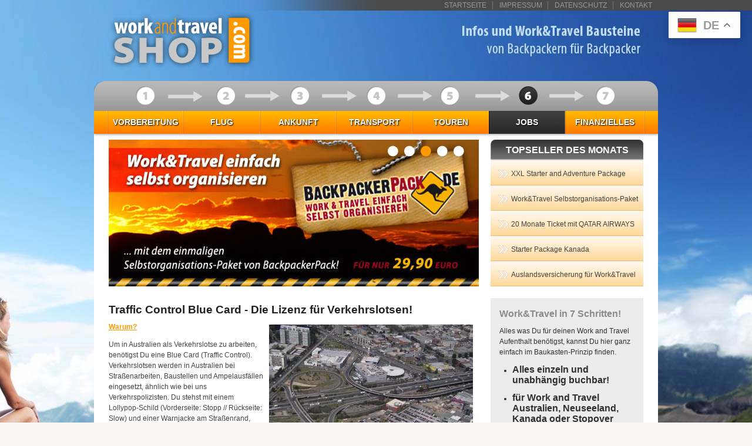

--- FILE ---
content_type: text/html; charset=utf-8
request_url: https://workandtravelshop.com/jobs/blue-card-traffic/
body_size: 7047
content:
<!DOCTYPE html
    PUBLIC "-//W3C//DTD XHTML 1.0 Transitional//EN"
    "http://www.w3.org/TR/xhtml1/DTD/xhtml1-transitional.dtd">
<html xml:lang="de-DE" lang="de-DE" xmlns="http://www.w3.org/1999/xhtml">
<head>

<meta http-equiv="Content-Type" content="text/html; charset=utf-8" />
<!-- 
	This website is powered by TYPO3 - inspiring people to share!
	TYPO3 is a free open source Content Management Framework initially created by Kasper Skaarhoj and licensed under GNU/GPL.
	TYPO3 is copyright 1998-2019 of Kasper Skaarhoj. Extensions are copyright of their respective owners.
	Information and contribution at https://typo3.org/
-->




<meta name="generator" content="TYPO3 CMS" />


<link rel="stylesheet" type="text/css" href="/typo3conf/ext/imagecycle/res/css/style.css?1586895404" media="all" />
<link rel="stylesheet" type="text/css" href="/typo3temp/assets/css/8d9df7aec4.css?1586896660" media="all" />
<link rel="stylesheet" type="text/css" href="/fileadmin/template/css/dropdown/dropdown.linear.columnar.css?1586895889" media="all" />
<link rel="stylesheet" type="text/css" href="/fileadmin/template/css/dropdown/default.wats.css?1586895889" media="all" />



<script src="/typo3conf/ext/imagecycle/res/jquery/js/jquery-1.10.2.min.js?1586895461" type="text/javascript"></script>
<script src="/typo3conf/ext/imagecycle/res/jquery/js/jquery.cycle.all-3.0.3.min.js?1586895461" type="text/javascript"></script>
<script src="/typo3conf/ext/imagecycle/res/jquery/js/jquery.easing-1.3.js?1586895461" type="text/javascript"></script>
<script src="/typo3temp/assets/js/30dfc31e5a.js?1586896660" type="text/javascript"></script>
<script type="text/javascript">
/*<![CDATA[*/
/*18a5c95260da45a6a008e7fd656727dc*/
jQuery(window).load(function() {
	
	
	jQuery('#imagecycle_c72').show().cycle({
		fx: 'fadeout',
		easing: 'easeInOutBack',
		speed: '1000',
		timeout: '8000',
		sync: true,
		random: true,
		cleartypeNoBg: false,
		before: function(a,n,o,f) {jQuery('div', this).css('display', 'none'); },
		after: function(a,n,o,f) {jQuery('div', this).animate({opacity: 'show'},200,'swing');jQuery('#imagecycle_c72_pager a').removeClass('activeSlide');jQuery('#imagecycle_c72_pager a[rev='+(o.currSlide)+']').addClass('activeSlide');}
		
	});
	
	
	if (jQuery('#imagecycle_c72').width() > 0) {
		jQuery('#imagecycle_c72').parent().css('width', jQuery('#imagecycle_c72').width());
	}
	
	if (jQuery('#imagecycle_c72_pager').length == 0) {
		var cycle_images = jQuery('#imagecycle_c72 li').length;
		var cycle_pager = '<div id="imagecycle_c72_pager" class="tx-imagecycle-pi1-pager">';
		for (i=0; i<cycle_images; i++) {
			cycle_pager += '<a href="#" rev="'+i+'">'+(i+1)+'</a>';
		}
		cycle_pager += '</div>';
		jQuery('#imagecycle_c72').before(cycle_pager);
	}
	jQuery('#imagecycle_c72_pager a').each(function() {
		jQuery(this).click(function() {
			jQuery('#imagecycle_c72').cycle(parseInt(jQuery(this).attr('rev')));
			return false;
		});
	});
	options = jQuery('#imagecycle_c72').data('cycle.opts');
	jQuery('#imagecycle_c72_pager a[rev='+(options.currSlide)+']').addClass('activeSlide');
	
	
	
	jQuery('div', jQuery('#imagecycle_c72')).show();
});

/*]]>*/
</script>

<title>WorkandTravelSHOP&nbsp;&#124;&nbsp;Blue Card (Traffic)</title>


<link href="/fileadmin/template/css/layout_2col_right_31.css" rel="stylesheet" type="text/css" />
<!--[if lte IE 7]>
<link href="/fileadmin/template/css/patches/patch_2col_right_31.css" rel="stylesheet" type="text/css" />
<![endif]-->
<link rel="stylesheet" href="/typo3conf/ext/perfectlightbox/res/css/slightbox.css" type="text/css" media="screen,projection" /><script type="text/javascript" src="/typo3conf/ext/perfectlightbox/res/js/prototype.1.7.0.yui.js"></script>
<script type="text/javascript" src="/typo3conf/ext/perfectlightbox/res/js/scriptaculous.js?load=effects,builder"></script><script type="text/javascript" src="/typo3conf/ext/perfectlightbox/res/js/lightbox.2.0.5.yui.js"></script><script type="text/javascript">
	LightboxOptions.borderSize = 10;
	LightboxOptions.resizeSpeed = 400;
	LightboxOptions.overlayOpacity = 0.8;
	LightboxOptions.loop = true;
	LightboxOptions.allowSave = false;
	LightboxOptions.slideshowAutoplay = false;
	LightboxOptions.slideshowInterval = 5000;
	LightboxOptions.slideshowAutoclose = true;
	LightboxOptions.labelImage = 'Bild';
	LightboxOptions.labelOf = 'von';</script><link rel="stylesheet" type="text/css" href="/fileadmin/template/css/screen/speedup.css" /><link rel="stylesheet" type="text/css" href="/fileadmin/template/css/screen/digitab.css" /><link href="https://www.workandtravelshop.com/jobs/blue-card-traffic/" rel="canonical"><script>

var gaProperty = 'UA-30845218-1'; 
var disableStr = 'ga-disable-' + gaProperty; 
if (document.cookie.indexOf(disableStr + '=true') > -1) { window[disableStr] = true; 
} 
function gaOptout() {
document.cookie = disableStr + '=true; expires=Thu, 31 Dec 2099 23:59:59 UTC; path=/'; 
window[disableStr] = true; }

</script>
<script>
  (function(i,s,o,g,r,a,m){i['GoogleAnalyticsObject']=r;i[r]=i[r]||function(){
  (i[r].q=i[r].q||[]).push(arguments)},i[r].l=1*new Date();a=s.createElement(o),
  m=s.getElementsByTagName(o)[0];a.async=1;a.src=g;m.parentNode.insertBefore(a,m)
  })(window,document,'script','https://www.google-analytics.com/analytics.js','ga');

  ga('create', 'UA-30845218-1', 'auto');
  ga('set', 'anonymizeIp', true);
  ga('send', 'pageview');

</script>
</head>
<body>

<!-- skip link navigation -->
<ul id="skiplinks">
	<li><a class="skip" href="#nav">Skip to navigation (Press Enter).</a></li>
	<li><a class="skip" href="#col3">Skip to main content (Press Enter).</a></li>
</ul>

<div class="page_margins"><!--###page_margins### begin -->
  <div class="page"><!--###page### begin -->
    <div id="header" role="banner"><div id="topnav"><a class="skip" href="#navigation" title="skip link">skip to navigation</a><span class="hideme">.</span><a class="skip" href="#content" title="skip link">Skip to the content</a><span class="hideme">.</span><ul><li class="first-child"><a href="/home/">Startseite</a></li><li><a href="/index.php?id=6">Impressum</a></li><li><a href="/index.php?id=218">Datenschutz</a></li><li><a href="/index.php?id=5">Kontakt</a></li></ul></div><a href="/home/" target="_top" class="headerLogo"><img src="/fileadmin/media/template/logoWorkAndTravelShop.png" width="250" height="98"   alt="Home"  border="0" /></a><div class="gtranslate_wrapper"></div><script>window.gtranslateSettings = {"default_language":"de","native_language_names":true,"detect_browser_language":true,"languages":["de","en","nl"],"wrapper_selector":".gtranslate_wrapper","switcher_horizontal_position":"right","switcher_vertical_position":"top","float_switcher_open_direction":"bottom","flag_style":"3d"}</script>
<script src="https://cdn.gtranslate.net/widgets/latest/float.js" defer></script></div>
    <!-- begin: main navigation #nav -->
    <div id="nav" role="navigation"><!--###nav### begin -->
      <div class="hlist"><ul id="navCSS" class="dropdown dropdown-horizontal  dropdown-columnar"><li class="mainNav12 mainNavA" id="mainNavNO12"><a href="/vorbereitung/" class = navMainShadow>Vorbereitung</a><ul><li class="mainNavB"><a href="/vorbereitung/selbstorganisations-paket/">Selbstorganisations-Paket</a></li><li class="mainNavB"><a href="/vorbereitung/rucksaecke/">Rucksäcke</a></li><li class="mainNavB"><a href="/vorbereitung/nuetzliches-equipment/">Nützliches Equipment</a></li><li class="mainNavB"><a href="/vorbereitung/reisefuehrer/">Reiseführer</a></li><li class="mainNavB"><a href="/vorbereitung/landkarten/">Landkarten</a></li><li class="mainNavB"><a href="/vorbereitung/buecher-ecke/">Bücher-Ecke</a></li><li class="mainNavB"><a href="/vorbereitung/reiseapotheke/">Reiseapotheke</a></li><li class="mainNavB"><a href="/vorbereitung/worktravel-erfahrungsberichte/">Work&Travel Erfahrungsberichte</a></li><li class="mainNavB"><a href="/ankunft/worktravel-sprachkurse/">Sprachkurs</a></li><li class="mainNavB"><a href="/vorbereitung/working-holiday-visum/">Working Holiday Visum</a></li><li class="mainNavB"><a href="/vorbereitung/uebersetzungsservice/">Übersetzungsservice</a></li></ul></li><li class="mainNav11 mainNavA" id="mainNavNO11"><a href="/flug/" class = navMainShadow>Flug</a><ul><li class="mainNavB"><a href="/flug/20-monate-ticket-mit-qatar-airways/">20 Monate Ticket mit QATAR AIRWAYS</a></li><li class="mainNavB"><a href="/flug/asia-flex-open-return/">Asia Flex Open Return</a></li><li class="mainNavB"><a href="/flug/kanadausa-flex-return/">Kanada/USA Flex Return</a></li><li class="mainNavB"><a href="/flug/allgemeine-infos-zu-open-return-tickets/">allgemeine Infos zu Open Return Tickets</a></li><li class="mainNavB"><a href="/flug/gruppenfluege/">Gruppenflüge</a></li><li class="mainNavB"><a href="/flug/jahrestickets/">Jahrestickets</a></li><li class="mainNavB"><a href="/flug/inlandsfluege/">Inlandsflüge</a></li><li class="mainNavB"><a href="/flug/stopover-moeglichkeiten/">Stopover Möglichkeiten</a></li><li class="mainNavB"><a href="/flug/haeufige-fragen/">Häufige Fragen</a></li></ul></li><li class="mainNav10 mainNavA" id="mainNavNO10"><a href="/ankunft/" class = navMainShadow>Ankunft</a><ul><li class="mainNavB"><a href="/ankunft/xxl-starter-and-adventure-package-sydney/">XXL Starter and Adventure Package Sydney</a></li><li class="mainNavB"><a href="/ankunft/mini-starter-package-sydney/">Mini Starter Package Sydney</a></li><li class="mainNavB"><a href="/ankunft/starter-package-auckland/">Starter Package Auckland</a></li><li class="mainNavB"><a href="/ankunft/starter-package-kanada/">Starter Package Kanada</a></li><li class="mainNavB"><a href="/ankunft/starter-package-cairns-melbourne-brisbane/">Starter Package Cairns, Melbourne, Brisbane</a></li><li class="mainNavB"><a href="/ankunft/worktravel-sprachkurse/">Work&Travel Sprachkurse</a></li><li class="mainNavB"><a href="/ankunft/ranch-training-australien/">Ranch Training Australien</a></li><li class="mainNavB"><a href="/ankunft/work-and-travel-wo-schlafen/">Work and Travel - wo schlafen?</a></li></ul></li><li class="mainNav9 mainNavA" id="mainNavNO9"><a href="/transport/" class = navMainShadow>Transport</a><ul><li class="mainNavB"><a href="/transport/flughafen-transfers/">Flughafen-Transfers</a></li><li class="mainNavB"><a href="/transport/campervan-fahren-und-mieten/">Campervan fahren und mieten</a></li><li class="mainNavB"><a href="/transport/greyhound-bus-australien/">Greyhound Bus Australien</a></li><li class="mainNavB"><a href="/transport/intercity-bus-neuseeland/">Intercity Bus Neuseeland</a></li><li class="mainNavB"><a href="/transport/bahnpaesse-australien/">Bahnpässe Australien</a></li></ul></li><li class="mainNav8 mainNavA" id="mainNavNO8"><a href="/touren/" class = navMainShadow>Touren</a><ul><li class="mainNavB"><a href="/touren/die-besten-backpacker-touren-in-taiwan/">die besten Backpacker-Touren in Taiwan</a></li><li class="mainNavB"><a href="/touren/thailand-adventure-package/">Thailand Adventure Package</a></li><li class="mainNavB"><a href="/touren/skydive/">SkyDive</a></li><li class="mainNavB"><a href="/touren/blue-mountains/">Blue Mountains</a></li><li class="mainNavB"><a href="/ankunft/xxl-starter-and-adventure-package-sydney/">XXL Starter and Adventure Package</a></li><li class="mainNavB"><a href="/touren/outback-touren/">Outback Touren</a></li><li class="mainNavB"><a href="/touren/australien-staedte-touren/">Australien Städte Touren</a></li><li class="mainNavB"><a href="/touren/stopover-ausfluege/">Stopover Ausflüge</a></li><li class="mainNavB"><a href="/touren/tourendatenbank/">TOURENDATENBANK</a></li><li class="mainNavB"><a href="/touren/mytaiwantour-promo-code-get-5-off/">Mytaiwantour Promo Code: Get 5% off!</a></li></ul></li><li class="mainNav68 mainNavA" id="mainNavACT68"><a href="/jobs/" class = navMainShadow>Jobs</a><ul><li class="mainNavB"><a href="/jobs/kostenlose-bewerbungsvorlage/">Kostenlose Bewerbungsvorlage</a></li><li class="mainNavB"><a href="/jobs/tfn-steuernummer/">TFN Steuernummer</a></li><li class="mainNavB"><a href="/jobs/white-card-baustelle/">White Card (Baustelle)</a></li><li class="mainNavB"><a href="/jobs/blue-card-traffic/">Blue Card (Traffic)</a></li><li class="mainNavB"><a href="/jobs/cocktail-zertifikat/">Cocktail Zertifikat</a></li><li class="mainNavB"><a href="/jobs/rsa-lizenz-alkohol/">RSA Lizenz (Alkohol)</a></li><li class="mainNavB"><a href="/jobs/rgs-gambling/">RGS Gambling</a></li><li class="mainNavB"><a href="/jobs/bar-tender-schein/">Bar Tender Schein</a></li><li class="mainNavB"><a href="/jobs/food-hygiene/">Food Hygiene</a></li><li class="mainNavB"><a href="/jobs/coffee-skills/">Coffee Skills</a></li></ul></li><li class="mainNav69 mainNavA" id="mainNavNO69"><a href="/finanzielles/" class = navMainShadow>Finanzielles</a><ul><li class="mainNavB"><a href="/finanzielles/kostenlose-visa-card-und-konto/">Kostenlose VISA Card und Konto</a></li><li class="mainNavB"><a href="/finanzielles/auslandsversicherungen/">Auslandsversicherungen</a></li><li class="mainNavB"><a href="/finanzielles/worktravel-steuern/">Work&Travel Steuern</a></li><li class="mainNavB"><a href="/finanzielles/kostenloses-steuerformular/">Kostenloses Steuerformular</a></li><li class="mainNavB"><a href="/finanzielles/buerokratie-paket/">Bürokratie-Paket</a></li><li class="mainNavB"><a href="/finanzielles/geld-nach-aunzca-senden/">Geld nach AU/NZ/CA senden</a></li></ul></li></ul></div>
    <!--###nav### end --></div>
    <!-- end: main navigation -->
    <!-- begin: main content area #main -->
    <div id="main"><!--###main### begin -->
      <!-- begin: #col1 - first float column -->
      <div id="col1" role="complementary"><!--###col1### begin -->
        <div id="col1_content" class="clearfix">
<div id="c84" class="frame frame-custom-150 frame-type-menu_subpages frame-layout-0"><header><h3 class="">
				Topseller des Monats
			</h3></header><ul><li><a href="/ankunft/xxl-starter-and-adventure-package-sydney/" title="XXL Starter and Adventure Package"><span>XXL Starter and Adventure Package</span></a></li><li><a href="/vorbereitung/selbstorganisations-paket/" title="Work&amp;Travel Selbstorganisations-Paket"><span>Work&amp;Travel Selbstorganisations-Paket</span></a></li><li><a href="/flug/20-monate-ticket-mit-qatar-airways/" title="20 Monate Ticket mit QATAR AIRWAYS"><span>20 Monate Ticket mit QATAR AIRWAYS</span></a></li><li><a href="/ankunft/starter-package-kanada/" title="Starter Package Kanada"><span>Starter Package Kanada</span></a></li><li><a href="/finanzielles/auslandsversicherungen/" title="Auslandsversicherung für Work&amp;Travel"><span>Auslandsversicherung für Work&amp;Travel</span></a></li></ul></div>


<div id="c87" class="frame frame-custom-50 frame-type-textmedia frame-layout-0"><div class="ce-textpic ce-center ce-above"><div class="ce-bodytext"><p style="color: #8a8a8a; font-size: 133.33%; font-weight: bold; margin: 0 0 0.5em;">Work&amp;Travel in 7 Schritten!</p><p>Alles was Du für deinen Work and Travel Aufenthalt benötigst, kannst Du hier ganz einfach im Baukasten-Prinzip finden.</p><ul><li><p><strong><span style="font-size: 130%;">Alles einzeln und unabhängig buchbar!</span></strong></p></li></ul><ul><li><p><strong><span style="font-size: 130%;">für Work and Travel Australien, Neuseeland, Kanada oder Stopover</span></strong></p></li></ul><p>Für Fragen oder Buchungen: <a href="javascript:linkTo_UnCryptMailto('pdlowr-whdpCzrundqgwudyhovkrs1frp');">team<span>&#064;</span>workandtravelshop.com</a></p></div></div></div>


<div id="c318" class="frame frame-default frame-type-textmedia frame-layout-0"><div class="ce-textpic ce-center ce-above"><div class="ce-bodytext"><hr /><p class="header2 Blau"><span style="font-size: 130%;"><strong><a href="/finanzielles/kostenlose-visa-card-und-konto/">GENIAL!: KOSTENLOSES Konto für Work&amp;Travel</a></strong></span></p><p><strong>- kostenlos Geld abheben</strong></p><p><strong>- kostenlose VISA Kreditkarte</strong></p><p><strong>- keine Kontoführungsgebühren</strong></p><p><strong><a href="/finanzielles/kostenlose-visa-card-und-konto/">mehr dazu lesen!</a></strong></p></div></div></div>


<div id="c354" class="frame frame-default frame-type-textmedia frame-layout-0"><div class="ce-textpic ce-center ce-above"><div class="ce-bodytext"><hr /><p>Finde 3.000 Touren und Ausflüge in unserer:</p><p><a href="/touren/tourendatenbank/" title="Tourendatenbank"><strong><span style="font-size: 130%;"><img style="display: block; margin-left: auto; margin-right: auto;" title="zur Touren-Datenbank" onmouseover="this.src='uploads/RTEmagicC_tourendatenbank2.png.png';" onmouseout="this.src='uploads/RTEmagicC_tourendatenbank1.png.png';" src="/fileadmin/media/bilder/TourenAusfluege/tourendatenbank1.png" alt="Work and Travel - Touren" width="234" height="41" /></span></strong></a></p><p> </p><hr /></div></div></div>

</div>
      <!--###col1### end --></div>
      <!-- end: #col1 -->
      <!-- begin: #col3 static column -->
      <div id="col3" role="main"><!--###col3### begin -->
        <div id="col3_content" class="clearfix"><div id="content_main" class="floatbox"><!--TYPO3SEARCH_begin--><div id ="headSlide">
<div id="c72" class="frame frame-default frame-type-list frame-layout-0"><div class="tx-imagecycle-pi1"><div id="imagecycle_c72_pager" class="tx-imagecycle-pi1-pager"><a href="#" rev="0">1</a><a href="#" rev="1">2</a><a href="#" rev="2">3</a><a href="#" rev="3">4</a><a href="#" rev="4">5</a></div><ul id="imagecycle_c72" class="tx-imagecycle-pi1-images"><li><a href="/flug/20-monate-ticket-mit-qatar-airways/" target="_self"><img src="/typo3temp/_processed_/2/6/csm_QatarBannerfuerWATSSlider_01_88b6c72fd9.jpg" width="630" height="250"   alt=""  border="0" /></a></li><li><a href="/ankunft/xxl-starter-and-adventure-package-sydney/" target="_self"><img src="/typo3temp/_processed_/7/4/csm_work-and-travel-header-02_9411593048.jpg" width="630" height="250"   alt=""  border="0" /></a></li><li><a href="/vorbereitung/selbstorganisations-paket/" target="_self"><img src="/typo3temp/_processed_/1/d/csm_work-and-travel-header-03_bf399527be.jpg" width="630" height="250"   alt=""  border="0" /></a></li><li><a href="/finanzielles/kostenlose-visa-card-und-konto/" target="_self"><img src="/uploads/tx_imagecycle/HeaderDKB.jpg" width="630" height="250"   alt=""  border="0" /></a></li><li><a href="/finanzielles/auslandsversicherungen/" target="_self"><img src="/uploads/tx_imagecycle/HeaderVersicherung.jpg" width="630" height="250"   alt=""  border="0" /></a></li></ul></div><noscript><ul class="tx-imagecycle-pi1-images"><li><a href="/flug/20-monate-ticket-mit-qatar-airways/" target="_self"><img src="/typo3temp/_processed_/2/6/csm_QatarBannerfuerWATSSlider_01_88b6c72fd9.jpg" width="630" height="250"   alt=""  border="0" /></a></li></ul></noscript></div>

</div>
<div id="c135" class="frame frame-default frame-type-textmedia frame-layout-0"><header><h1 class="">
				Traffic Control Blue Card - Die Lizenz für Verkehrslotsen!
			</h1></header><div class="ce-textpic ce-right ce-intext"><div class="ce-bodytext"><p class="Blau"><strong><span style="text-decoration: underline;"><img style="float: right; margin: 5px 10px;" title="Certificate Traffic Control Work and Travel" src="/fileadmin/_migrated/RTE/RTEmagicC_TrafficMelbourne.jpg.jpg" data-htmlarea-file-uid="234" data-htmlarea-file-table="sys_file" alt="" width="347" height="260" />Warum?</span></strong></p><p>Um in Australien als Verkehrslotse zu arbeiten, benötigst Du eine Blue Card (Traffic Control). Verkehrslotsen werden in Australien bei Straßenarbeiten, Baustellen und Ampelausfällen eingesetzt, ähnlich wie bei uns Verkehrspolizisten. Du stehst mit einem Lollypop-Schild (Vorderseite: Stopp // Rückseite: Slow) und einer Warnjacke am Straßenrand, und sorgst wieder für fließenden Verkehr.</p><p class="Blau"><strong><span style="text-decoration: underline;">Ablauf?</span></strong></p><p>7-stündiger Kurs. Start ist nur Montags und Freitags. Neben gesetzlichen Vorschriften wird vermittelt, wie man das Schild (Stop/Slow) richtig einsetzt und was bei der Arbeit an Vorsichtsmaßnahmen zu beachten ist.</p><p class="Blau"><strong><span style="text-decoration: underline;">Voraussetzungen?</span></strong></p><p>Ja. Es wird ein Führerschein benötigt (internationaler Führerschein). Und es wird bereits eine <a href="/jobs/white-card-baustelle/">White Card – Construction General Induction</a> vorausgesetzt.</p><p class="Blau"><strong><span style="text-decoration: underline;">Anerkennung?</span></strong></p><p>Die Card wird nur in NSW (New South Wales) anerkannt.</p><p class="Blau"><strong><span style="text-decoration: underline;">Kursort und Kosten?</span></strong></p><p>Du erhältst über uns einen Voucher, mit dem Du vor Ort den Kurs ohne weitere Kosten zu beliebigem Termin absolvieren kannst.</p><p>Die Kurse finden <strong><span style="text-decoration: underline;">Montags und Freitags</span></strong> statt in <strong><span style="text-decoration: underline;">Parramatta.</span></strong></p><p> </p><p>Preis: <span class="Blau" style="font-size: 130%;">165 AU$</span></p></div></div></div>

<!--TYPO3SEARCH_end--></div></div>
        <div id="ie_clearing"><!--###ie_clearing### begin -->&nbsp;<!--###ie_clearing### end --></div>
        <!-- End: IE Column Clearing -->
      <!--###col3### end --></div>
      <!-- end: #col3 -->
    <!--###main### end --></div>
    <!-- end: #main -->




    <!-- begin: #footer -->
    <div id="footer" role="contentinfo"><!--###footer### begin -->
      <div class="subcolumns" ><!--###subcolumns### begin -->
        <div class="c25l" id="footer1">
<div id="c508" class="frame frame-default frame-type-menu_subpages frame-layout-0"><header><h2 class="">
				About Us
			</h2></header><ul><li><a href="/home/" title="Home"><span>Home</span></a></li><li><a href="/index.php?id=5" title="Kontakt"><span>Kontakt</span></a></li><li><a href="/index.php?id=5" title="Fragen"><span>Fragen</span></a></li><li><a href="/index.php?id=127" title="AGB"><span>AGB</span></a></li><li><a href="/index.php?id=5" title="Buchungen"><span>Buchungen</span></a></li><li><a href="/index.php?id=155" title="Linksammlung"><span>Linksammlung</span></a></li><li><a href="/index.php?id=200" title="Websammlung"><span>Websammlung</span></a></li></ul></div>

</div>
        <div class="c25l" id="footer2">
<div id="c509" class="frame frame-default frame-type-menu_subpages frame-layout-0"><header><h2 class="">
				Quicklinks
			</h2></header><ul><li><a href="/ankunft/xxl-starter-and-adventure-package-sydney/" title="Work and Travel Starter Package"><span>Work and Travel Starter Package</span></a></li><li><a href="/flug/inlandsfluege/" title="Inlandsflüge"><span>Inlandsflüge</span></a></li><li><a href="http://www.BackpackerPack.de" target="_blank" title="Work and Travel Australien"><span>Work and Travel Australien</span></a></li><li><a href="/finanzielles/kostenloses-steuerformular/" title="Kostenloses Steuerformular"><span>Kostenloses Steuerformular</span></a></li><li><a href="http://www.camperhero.de/" target="_blank" title="Campervan und Wohnmobil mieten"><span>Campervan und Wohnmobil mieten</span></a></li><li><a href="/transport/flughafen-transfers/" title="Flughafen-Shuttle"><span>Flughafen-Shuttle</span></a></li><li><a href="http://www.BackpackerPack.de" target="_blank" title="Work and Travel selbst organisieren"><span>Work and Travel selbst organisieren</span></a></li><li><a href="/transport/greyhound-bus-australien/" title="Greyhound Buspässe"><span>Greyhound Buspässe</span></a></li><li><a href="/finanzielles/kostenlose-visa-card-und-konto/" title="Work&amp;Travel Bankkonto"><span>Work&amp;Travel Bankkonto</span></a></li></ul></div>

</div>
        <div class="c25l" id="footer3">
<div id="c510" class="frame frame-default frame-type-menu_subpages frame-layout-0"><header><h2 class="">
				Quicklinks
			</h2></header><ul><li><a href="/touren/stopover-ausfluege/" title="Stopover Ausflüge"><span>Stopover Ausflüge</span></a></li><li><a href="http://www.backpackerpack.de/flug.php" target="_blank" title="Open Return Tickets Australien"><span>Open Return Tickets Australien</span></a></li><li><a href="http://neuseeland.backpackerpack.de/flug.php" target="_blank" title="Open Return Tickets Neuseeland"><span>Open Return Tickets Neuseeland</span></a></li><li><a href="/ankunft/xxl-starter-and-adventure-package-sydney/" title="XXL Starter and Adventure Package"><span>XXL Starter and Adventure Package</span></a></li><li><a href="/finanzielles/auslandsversicherungen/" title="Work and Travel Versicherung"><span>Work and Travel Versicherung</span></a></li><li><a href="/finanzielles/kostenlose-visa-card-und-konto/" title="Kostenlose VISA Card"><span>Kostenlose VISA Card</span></a></li><li><a href="/vorbereitung/selbstorganisations-paket/" title="Work and Travel Handbuch"><span>Work and Travel Handbuch</span></a></li><li><a href="http://neuseeland.backpackerpack.de" target="_blank" title="Work and Travel Neuseeland"><span>Work and Travel Neuseeland</span></a></li><li><a href="http://kanada.backpackerpack.de/" target="_blank" title="Work and Travel Kanada"><span>Work and Travel Kanada</span></a></li></ul></div>

</div>
        <div class="c25r" id="footer4">
<div id="c511" class="frame frame-default frame-type-menu_subpages frame-layout-0"><header><h2 class="">
				Blogroll
			</h2></header><ul><li><a href="http://www.BackpackerPack.de" target="_blank" title="BPP - Work&amp;Travel selbst organisieren"><span>BPP - Work&amp;Travel selbst organisieren</span></a></li><li><a href="http://www.ganzrechtsunten.de" target="_blank" title="Ganzrechtsunten"><span>Ganzrechtsunten</span></a></li><li><a href="http://www.unter-baeren.de/" target="_blank" title="Unter Bären"><span>Unter Bären</span></a></li></ul></div>

</div>
      <!--###subcolumns### end --></div>
      <div class="footerBreit" id="footer10">
<div id="c491" class="frame frame-default frame-type-textmedia frame-layout-0"><div class="ce-textpic ce-right ce-intext"><div class="ce-bodytext"><p> </p><p><a href="/index.php?id=218">Datenschutzerklärung</a></p></div></div></div>


<div id="c411" class="frame frame-default frame-type-html frame-layout-0"></div>

</div>
    <!-- end: #footer -->



  <!--###footer### end --></div>
<!--###page### end --></div>
<!--###page_margins### end --></div>




</body>
</html>

--- FILE ---
content_type: text/css; charset=utf-8
request_url: https://workandtravelshop.com/typo3temp/assets/css/8d9df7aec4.css?1586896660
body_size: 976
content:
/* default styles for extension "tx_imagecycle_pi1" */
.tx-imagecycle-pi1-images {
	display: none;
	position: relative;
	overflow: hidden;
	list-style: none;
	margin: 0;
	padding: 0;
}
.tx-imagecycle-pi1-images img {
	display: block;
}
.tx-imagecycle-pi1-images li {
	position: absolute;
	margin: 0;
	padding: 0;
}
.tx-imagecycle-pi1-images li,
.tx-imagecycle-pi1-images a {
	display: block;
	position: relative;
}
.tx-imagecycle-pi1-images a:hover {
	background: none;
	border: 0 !important;
}
.tx-imagecycle-pi1-images .imagecycle-caption {
	position: absolute;
	left: 0;
	bottom: 0;
	/* remove the below 'width' line if you want the caption background to be just the width of the caption text */
	width: 100%;
	padding: 5px;
	color: #fff;
	background: #000;
	opacity: 0.8;
	white-space: nowrap;
	display: none;
}
.tx-imagecycle-pi1-images .imagecycle-caption a {
	display: inline;
	color: #9bd;
}
.tx-imagecycle-pi1-images .imagecycle-caption a:hover {
	color: #acf;
}
.tx-imagecycle-pi1-pager {
	margin: 0 0 5px 0;
	text-align: center;
}
.tx-imagecycle-pi1-pager a {
	border: 1px solid #ccc;
	background: #fc0;
	text-decoration: none;
	margin: 0 5px;
	padding: 3px 5px;
}
.tx-imagecycle-pi1-pager a.activeSlide {
	background: #ea0;
}
/* noscript will be displayed */
noscript .tx-imagecycle-pi1-images {
	display: block;
}
noscript .tx-imagecycle-pi1-images li {
	float: left;
	overflow: hidden;
}
noscript .tx-imagecycle-pi1-images .imagecycle-caption {
	display: block;
}
/* default styles for extension "tx_frontend" */
    .ce-align-left { text-align: left; }
    .ce-align-center { text-align: center; }
    .ce-align-right { text-align: right; }

    .ce-table td, .ce-table th { vertical-align: top; }

    .ce-textpic, .ce-image, .ce-nowrap .ce-bodytext, .ce-gallery, .ce-row, .ce-uploads li, .ce-uploads div { overflow: hidden; }

    .ce-left .ce-gallery, .ce-column { float: left; }
    .ce-center .ce-outer { position: relative; float: right; right: 50%; }
    .ce-center .ce-inner { position: relative; float: right; right: -50%; }
    .ce-right .ce-gallery { float: right; }

    .ce-gallery figure { display: table; margin: 0; }
    .ce-gallery figcaption { display: table-caption; caption-side: bottom; }
    .ce-gallery img { display: block; }
    .ce-gallery iframe { border-width: 0; }
    .ce-border img,
    .ce-border iframe {
        border: 2px solid #000000;
        padding: 0px;
    }

    .ce-intext.ce-right .ce-gallery, .ce-intext.ce-left .ce-gallery, .ce-above .ce-gallery {
        margin-bottom: 10px;
    }
    .ce-intext.ce-right .ce-gallery { margin-left: 10px; }
    .ce-intext.ce-left .ce-gallery { margin-right: 10px; }
    .ce-below .ce-gallery { margin-top: 10px; }

    .ce-column { margin-right: 10px; }
    .ce-column:last-child { margin-right: 0; }

    .ce-row { margin-bottom: 10px; }
    .ce-row:last-child { margin-bottom: 0; }

    .ce-above .ce-bodytext { clear: both; }

    .ce-intext.ce-left ol, .ce-intext.ce-left ul { padding-left: 40px; overflow: auto; }

    /* Headline */
    .ce-headline-left { text-align: left; }
    .ce-headline-center { text-align: center; }
    .ce-headline-right { text-align: right; }

    /* Uploads */
    .ce-uploads { margin: 0; padding: 0; }
    .ce-uploads li { list-style: none outside none; margin: 1em 0; }
    .ce-uploads img { float: left; padding-right: 1em; vertical-align: top; }
    .ce-uploads span { display: block; }

    /* Table */
    .ce-table { width: 100%; max-width: 100%; }
    .ce-table th, .ce-table td { padding: 0.5em 0.75em; vertical-align: top; }
    .ce-table thead th { border-bottom: 2px solid #dadada; }
    .ce-table th, .ce-table td { border-top: 1px solid #dadada; }
    .ce-table-striped tbody tr:nth-of-type(odd) { background-color: rgba(0,0,0,.05); }
    .ce-table-bordered th, .ce-table-bordered td { border: 1px solid #dadada; }

    /* Space */
    .frame-space-before-extra-small { margin-top: 1em; }
    .frame-space-before-small { margin-top: 2em; }
    .frame-space-before-medium { margin-top: 3em; }
    .frame-space-before-large { margin-top: 4em; }
    .frame-space-before-extra-large { margin-top: 5em; }
    .frame-space-after-extra-small { margin-bottom: 1em; }
    .frame-space-after-small { margin-bottom: 2em; }
    .frame-space-after-medium { margin-bottom: 3em; }
    .frame-space-after-large { margin-bottom: 4em; }
    .frame-space-after-extra-large { margin-bottom: 5em; }

    /* Frame */
    .frame-ruler-before:before { content: ''; display: block; border-top: 1px solid rgba(0,0,0,0.25); margin-bottom: 2em; }
    .frame-ruler-after:after { content: ''; display: block; border-bottom: 1px solid rgba(0,0,0,0.25); margin-top: 2em; }
    .frame-indent { margin-left: 15%; margin-right: 15%; }
    .frame-indent-left { margin-left: 33%; }
    .frame-indent-right { margin-right: 33%; }


--- FILE ---
content_type: text/css; charset=utf-8
request_url: https://workandtravelshop.com/fileadmin/template/css/dropdown/dropdown.linear.columnar.css?1586895889
body_size: 97
content:
@charset "UTF-8";

/**
 * Columnar CSS Drop-Down Menu Component
 *
 * @file		dropdown.columnar.css
 * @package		Dropdown
 * @version		0.1.1
 * @type		Transitional
 * @requires	dropdown.columnar.css
 * @browsers	Windows: IE5+, Opera7+, Firefox1+
 *				Mac OS: Safari2+, Firefox2+
 *
 * @link		http://www.lwis.net/
 * @copyright	2006-2009 Live Web Institute. All Rights Reserved.                      
 *
 */

@import "dropdown.linear.css";


ul.dropdown-columnar ul li {
 position: static;
 width: 150px;
}

ul.dropdown-columnar ul ul {
 display: block !important;
 position: static;
 width: auto !important;
}

ul.dropdown-columnar ul ul li {
 float: none;
}

ul.dropdown-columnar ul ul ul {
 display: none;
}

ul.dropdown-columnar li.hover ul,
ul.dropdown-columnar li:hover ul {
 visibility: visible !important;
}

--- FILE ---
content_type: text/css; charset=utf-8
request_url: https://workandtravelshop.com/fileadmin/template/css/dropdown/default.wats.css?1586895889
body_size: 1002
content:
@charset "UTF-8";

/** 
 * Default CSS Drop-Down Menu Theme
 *
 * @file		default.css
 * @name		Default
 * @version		0.1.1
 * @type		transitional
 * @browsers	Windows: IE5+, Opera7+, Firefox1+
 *				Mac OS: Safari2+, Firefox2+
 *
 * @link		http://www.lwis.net/
 * @copyright	2008 Live Web Institute
 *
 * Module Classes: *.dir {} *.on {} *.open {} li.hover {} li.first {} li.last {}
 * Expected directory tag - li
 *
 */


.hlist {
	width: 960px;
	height:100px;
    overflow: visible;
	background: url("/fileadmin/media/template/bgMainNav.png")  top left no-repeat ;
	background-color: transparent;
	padding-left222: 23px;
}

#nav ul {margin-left:23px;}
#nav ul ul{margin-left:0px;}
/*-------------------------------------------------/
 * @section		Base Drop-Down Styling
 * @structure	ul (unordered list)
 *				ul li (list item)
 *				ul li a (links)
 *				/*\.class|(li|a):hover/
 * @level sep	ul
 */


a.navMainShadow {
  text-shadow: 1px 1px 2px #000000;

}

ul.dropdown {
 font-weight: bold;
}

ul.dropdown li {
	padding: 7px 10px;
	padding: 0px;
	border-style: solid;
	border-width: 0;
	background-color: #f6f6f6;
	color: #000;
	
	height: 90px;
}

ul.dropdown li.mainNavA a {color: #ffffff; padding-top: 60px; display: block;text-align: center; text-transform: uppercase;font-size: 116.67%; line-height:20px;padding-bottom: 20px}
ul.dropdown li.mainNavA li a {color: #ffffff; padding: 0px;text-align: left;text-transform: none;font-size: 100.01%}
ul.dropdown li.mainNavA li a:hover {color: #ff9900; }


ul.dropdown li.mainNav12 {width: 129px;background: url("/fileadmin/media/template/mainNav1NO.png") top left no-repeat ;}
li#mainNavACT12,
ul.dropdown li.mainNav12.hover,
ul.dropdown li.mainNav12:hover {background: url("/fileadmin/media/template/mainNav1ACT.png")  top left no-repeat ;}

ul.dropdown li.mainNav11 {width: 131px;background: url("/fileadmin/media/template/mainNav2NO.png") top left no-repeat ;}
li#mainNavACT11,
ul.dropdown li.mainNav11.hover,
ul.dropdown li.mainNav11:hover {background: url("/fileadmin/media/template/mainNav2ACT.png")  top left no-repeat ;}	

ul.dropdown li.mainNav10 {width: 129px;background: url("/fileadmin/media/template/mainNav3NO.png") top left no-repeat ;}
li#mainNavACT10,
ul.dropdown li.mainNav10.hover,
ul.dropdown li.mainNav10:hover {background: url("/fileadmin/media/template/mainNav3ACT.png")  top left no-repeat ;}	

ul.dropdown li.mainNav9 {width: 130px;background: url("/fileadmin/media/template/mainNav4NO.png") top left no-repeat ;}
li#mainNavACT9,
ul.dropdown li.mainNav9.hover,
ul.dropdown li.mainNav9:hover {background: url("/fileadmin/media/template/mainNav4ACT.png")  top left no-repeat ;}	

ul.dropdown li.mainNav8 {width: 130px;background: url("/fileadmin/media/template/mainNav5NO.png") top left no-repeat ;}
li#mainNavACT8,
ul.dropdown li.mainNav8.hover,
ul.dropdown li.mainNav8:hover {background: url("/fileadmin/media/template/mainNav5ACT.png")  top left no-repeat ;}	

ul.dropdown li.mainNav68 {width: 130px;background: url("/fileadmin/media/template/mainNav6NO.png") top left no-repeat ;}
li#mainNavACT68,
ul.dropdown li.mainNav68.hover,
ul.dropdown li.mainNav68:hover {background: url("/fileadmin/media/template/mainNav6ACT.png")  top left no-repeat ;}	

ul.dropdown li.mainNav69 {width: 135px;background: url("/fileadmin/media/template/mainNav7NO.png") top left no-repeat ;}
li#mainNavACT69,
ul.dropdown li.mainNav69.hover,
ul.dropdown li.mainNav69:hover {background: url("/fileadmin/media/template/mainNav7ACT.png")  top left no-repeat ;}	

ul.dropdown li.hover,
ul.dropdown li:hover {
	 background-color: #eee;
	 color: #0f0;
}

ul.dropdown li li {
	padding: 7px 10px;
	border-style: solid;
	border-width: 0;
	background-color: #343434;
	color: #fff;
	width: auto;
	height: auto;
}	
ul.dropdown li.mainNavA li.hover,
ul.dropdown li.mainNavA li a.hover,
ul.dropdown li.mainNavA li:hover {
	background-color: #343434;

}
ul.dropdown a:link,
ul.dropdown a:visited	{ color: #ff0; text-decoration: none; }
ul.dropdown a:hover		{ color: #ff9900; }
ul.dropdown a:active	{ color: #ffa500; }


	/* -- level mark -- */

ul.dropdown ul {
	 width: 150px;
	 margin-top: 1px;
}

ul.dropdown ul li {
	font-weight: normal;
}



/*-------------------------------------------------/
 * @section		Support Class `dir`
 * @level sep	ul, .class
 */


ul.dropdown *.dir {
 padding-right: 20px;
 background-image: url(../../../../images/default/nav-arrow-down.png);
 background-position: 100% 50%;
 background-repeat: no-repeat;
}


/* -- Components override -- */

ul.dropdown-horizontal ul *.dir {
 padding-right: 15px;
 background-image: url(../../../../images/default/nav-arrow-right.png);
 background-position: 100% 50%;
 background-repeat: no-repeat;
}

ul.dropdown-upward *.dir {
 background-image: url(../../../../images/default/nav-arrow-top.png);
}

ul.dropdown-vertical *.dir,
ul.dropdown-upward ul *.dir {
 background-image: url(../../../../images/default/nav-arrow-right.png);
}

ul.dropdown-vertical-rtl *.dir {
 padding-right: 10px;
 padding-left: 15px;
 background-image: url(../../../../images/default/nav-arrow-left.png);
 background-position: 0 50%;
}

--- FILE ---
content_type: text/css; charset=utf-8
request_url: https://workandtravelshop.com/fileadmin/template/css/layout_2col_right_31.css
body_size: 187
content:
@charset "UTF-8";
/**
 * "Yet Another Multicolumn Layout" - (X)HTML/CSS Framework
 *
 * (en) central stylesheet - layout example "2col_right_31"
 * (de) Zentrales Stylesheet - Beispiellayout "2col_right_31"
 *
 * @copyright       Copyright 2005-2010, Dirk Jesse
 * @license         CC-A 2.0 (http://creativecommons.org/licenses/by/2.0/),
 *                  YAML-C (http://www.yaml.de/en/license/license-conditions.html)
 * @link            http://www.yaml.de
 * @package         yaml
 * @version         3.2.1
 * @revision        $Revision: 443 $
 * @lastmodified    $Date: 2009-12-31 18:05:05 +0100 (Do, 31. Dez 2009) $
 */

/* import core styles | Basis-Stylesheets einbinden */
@import url(../yaml/core/base.css);

/* import screen layout | Screen-Layout einbinden */

@import url(screen/basemod.css);
@import url(screen/basemod_2col_right_31.css);
@import url(screen/content.css);

/* import print layout | Druck-Layout einbinden */
@import url(../yaml/print/print_003_draft.css);


--- FILE ---
content_type: text/css; charset=utf-8
request_url: https://workandtravelshop.com/fileadmin/template/css/screen/speedup.css
body_size: 380
content:
@charset "UTF-8";

@media all
{
.tx-imagecycle-pi1-pager a {
	display: block;
	float: left;
	width: 18px;
	height: 19px;
	padding: 0;
	border: 0;
	line-height: 19px;
	color: #ffffff;
	background: url("/fileadmin/media/template/dotSliderNO.png")  top left no-repeat ;
}
.tx-imagecycle-pi1-pager a.activeSlide {
	background: url("/fileadmin/media/template/dotSliderACT.png")  top left no-repeat ;
	color: #ff9900;
}

#overlay {z-index: 800;}
#lbLightbox {z-index: 810;}
.page {
	padding: 0px;
  }
  #topnav ul{
	list-style-type:none;
  }
  #topnav li.first-child{
  	border-left:medium none;
  }  
  #topnav li{
  	border-left:0.1em solid #777777;
  	display: inline;
  	padding:0 0 0 0.9em;
  }
  .Blau{color: blue;}  


  /*Formular */
  .csc-mailform-field  {
  	margin-bottom: 5px;
  	clear: both;

  }
  .csc-mailform-field label {
	width:100px;

  	display:block;
  	float: left;
  }
  .csc-mailform-radio  {
  	float: left;
  }
  fieldset {
 	border: 1px solid silver;
  }
  /* workaround yaml und feeditadvanced*/
  .feEditAdvanced-firstWrapper  {
		padding-top:19px;
	}
  
  /*********** Mailform start  *********
.csc-mailform222{
	float:left;
	width:544px;
	text-align:left;
	margin:0px;
	padding:0px;
  }
  .csc-mailform label {
	float:left;
	height:22px;
	width:120px;
	text-align:left;
  }
	
  .csc-mailform-field{
	float:left;
	min-height:22px;

	text-align:left;
  }
.csc-mailform-submit{
float:left;
margin222:8px 0px 0px 475px;
background-color:#FFFFFF;
border:1px solid #cfdce5;
}

.csc-mailform-submit:hover{
float:left;
margin:8px 0px 0px 475px;
background-color:#ecf1f5;
border:1px solid #cfdce5;
}
*/	
  
}


--- FILE ---
content_type: text/css; charset=utf-8
request_url: https://workandtravelshop.com/fileadmin/template/css/screen/digitab.css
body_size: 431
content:
@charset "UTF-8";

@media all
{

 
 #footer a {
    font-weight: normal;
    line-height:210%;
    font-size:90%;
} 
hr {
    margin: 13px 0;

}

h1 {
    font-size: 160%;
    font-weight: bold;
    margin: 1.5em 0 0.5em 0;
}
.content-box-grau h1 {
    color: #8A8A8A;
    font-size: 133.33%;
    font-weight: bold; 
    margin: 0 0 0.5em 0;
}

 .Blau {
    color: #FF9900;
}


 h6 {
    font-size: 100%;
    margin: 4px 12px;
}

form {
    border: 1px solid silver;
    background-color:#eeeeee;
    padding:25px;
}
 form form-group {
    border: 0px solid silver;
}

}
 form form-group legend {
    display:none;
}

body {
    padding: 0;
    background: #f8f6f3 url(/fileadmin/media/template/bgBody.jpg) center top no-repeat;
    /* background-size: 100% auto; */
}


.next button {
 margin-top:20px;
 padding:5px 10px 5px 10px;
  margin-bottom:5px;
  font-size: 120.01%; 
    height:40px;
}

.form-control {
    height:16px;
    padding:3px 8px;;
}

.input select  {

    height:25px;
    padding:3px 8px;;
    margin-bottom:10px;
}


ul.dropdown ul {
    margin-top: 1px;
    width: 158px;
}


form h2 {
    font-size: 115%;    
    margin-top: 10px;
    display: none;
}

.form-check-input, .add-on, #versicherung-multicheckbox-1-0, #versicherung-multicheckbox-1-1 {
    margin-right: 10px;
    margin-top: 4px;  
    margin-bottom: 4px;
}

.form-group {
    margin-top: 10px;  
}



}


/**Peter's CSS für Startseite**/

.leuchten {
-webkit-box-shadow: 0px 0px 15px 5px rgba(0, 185, 233, .75);
box-shadow: 0px 0px 15px 5px rgba(0, 185, 233, .75);
-webkit-transition: all 0.7s ease;
transition: all 0.7s ease;
}

.leuchten:hover {
-webkit-box-shadow: 0px 0px 15px 10px rgba(170, 160, 210, .75);
box-shadow: 0px 0px 15px 10px rgba(170, 160, 210, .75);
}

--- FILE ---
content_type: text/css; charset=utf-8
request_url: https://workandtravelshop.com/fileadmin/template/css/dropdown/dropdown.linear.css
body_size: 51
content:
@charset "UTF-8";

/**
 * Horizontal Linear CSS Drop-Down Menu Component
 *
 * @file		dropdown.linear.css
 * @package		Dropdown
 * @version		0.1.1
 * @type		Transitional
 * @requires	dropdown.css
 * @browsers	Windows: IE6+, Opera7+, Firefox1+
 *				Mac OS: Safari2+, Firefox2+
 *
 * @link		http://www.lwis.net/
 * @copyright	2006-2008 Live Web Institute
 *
 */

@import "dropdown.css";

ul.dropdown-linear {
 width: 100%;
}

ul.dropdown-linear ul li {
 float: left;
}

ul.dropdown-linear li.hover,
ul.dropdown-linear li:hover {
 position: static;
}

ul.dropdown-linear ul ul {
 display: none !important;
}

--- FILE ---
content_type: text/css; charset=utf-8
request_url: https://workandtravelshop.com/fileadmin/template/css/screen/basemod.css
body_size: 1182
content:
@charset "UTF-8";
/**
 * "Yet Another Multicolumn Layout" - (X)HTML/CSS Framework
 *
 * (en) Screen layout for YAML examples
 * (de) Bildschirmlayout für YAML-Beispiele
 *
 * @copyright       Copyright 2005-2010, Dirk Jesse
 * @license         CC-A 2.0 (http://creativecommons.org/licenses/by/2.0/),
 *                  YAML-C (http://www.yaml.de/en/license/license-conditions.html)
 * @link            http://www.yaml.de
 * @package         yaml
 * @version         3.2.1
 * @revision        $Revision: 443 $
 * @lastmodified    $Date: 2009-12-31 18:05:05 +0100 (Do, 31. Dez 2009) $
 */

@media screen, projection
{
  /** 
   * (en) Forcing vertical scrollbars in IE8, Firefox, Webkit & Opera 
   * (de) Erzwingen vertikaler Scrollbalken in IE8, Firefox, Webkit & Opera 
   *
   * @workaround
   * @affected IE8, FF, Webkit, Opera
   * @css-for all
   * @valid CSS3
   */

  body { overflow-y: scroll; }

  /*------------------------------------------------------------------------------------------------------*/
  


  /* (en) Marginal areas & page background */
  /* (de) Randbereiche & Seitenhintergrund */
  body {padding: 0; background: #f8f6f3 url(/fileadmin/media/template/bgBody.jpg) center top no-repeat;}

  /* (en) Centering layout in old IE-versions */
  /* (de) Zentrierung des Layouts in alten IE-versionen */
  body { text-align: center; }
  .page_margins { text-align:left; margin: 0 auto; }

  /* (en) Layout: width, background, borders */
  /* (de) Layout: Breite, Hintergrund, Rahmen */
  .page_margins { width: 960px; }
  .page { padding: 10px; padding-top: 0px; }

  /* (en) Designing main layout elements */
  /* (de) Gestaltung der Hauptelemente des Layouts */

  #header {
    color: #000;
    padding: 0;
    position: relative;
  }

  #topnav { color: #aaa; background: transparent; position: absolute; right: 10px; text-align: right; }

  /* (en) adjustment of main navigation */
  /* (de) Anpassung der Hauptnavigation */
	#nav {  width: 100%; display: block; }
  #nav ul { }

  #main { background: #fff;padding:0px 25px 25px 25px;  }

  #footer {
	background: #f8f6f3;

  	padding: 20px 20px 20px 45px;
  }

  /*------------------------------------------------------------------------------------------------------*/

  /**
   * (en) Formatting content container
   * (de) Formatierung der Inhalts-Container
   *
   * |-------------------------------|
   * | #header                       |
   * |-------------------------------|
   * | #col1   | #col3     | #col2   |
   * | 25%     | flexible  | 25%     |
   * |-------------------------------|
   * | #footer                       |
   * |-------------------------------|
   */


  #col1 { width: 210px; }
  #col1_content { padding: 0px; }

  #col2 { width: 25%; }
  #col2_content { padding: 10px 20px 10px 10px; }

  #col3 { margin: 0 210px; }
  #col3_content { padding: 0px; }

  /*------------------------------------------------------------------------------------------------------*/

  /**
   * (en) Styling of layout specific elements
   * (de) Gestaltung layoutabhängiger Elemente
   */

  #header h1 {
    font-weight:bold;
    font-size:2.5em;
    letter-spacing:-2px;
    line-height:65%;
    color:#000;
  }

  #header span { color:#999; }

  #topnav a { color: #999; font-weight: normal; background:transparent; text-decoration:none;text-transform: uppercase; }
  #topnav a:focus,
  #topnav a:hover,
  #topnav a:active { text-decoration:underline; background-color: transparent; }
  
  .headerLogo img {padding: 20px 0px 20px 25px;}



 /**
  * ------------------------------------------------------------------------------------------------- #
  *
  * Skiplinks 
  *
  * (en) Visual styling for skiplink navigation
  * (de) Visuelle Gestaltung der Skiplink-Navigation
  *
  * @section content-skiplinks
  */
  
  #skiplinks a.skip:focus,
  #skiplinks a.skip:active { 
	color: #fff; 
	background: #333; 
	border-bottom: 1px #000 solid;
	padding: 10px 0;
	text-decoration:none;
  }
}


--- FILE ---
content_type: text/css; charset=utf-8
request_url: https://workandtravelshop.com/fileadmin/template/css/screen/basemod_2col_right_31.css
body_size: 351
content:
@charset "UTF-8";
/**
 * "Yet Another Multicolumn Layout" - (X)HTML/CSS Framework
 *
 * (en) Variation of screen layout (basemod.css) for layout example "2col_right_31"
 * (de) Variation des Screenlayouts (basemod.css) für Layoutbeispiel "2col_right_31"
 *
 * @copyright       Copyright 2005-2010, Dirk Jesse
 * @license         CC-A 2.0 (http://creativecommons.org/licenses/by/2.0/),
 *                  YAML-C (http://www.yaml.de/en/license/license-conditions.html)
 * @link            http://www.yaml.de
 * @package         yaml
 * @version         3.2.1
 * @revision        $Revision: 443 $
 * @lastmodified    $Date: 2009-12-31 18:05:05 +0100 (Do, 31. Dez 2009) $
 */

@media screen, projection
{
  /**
   * (en) Repositioning content container
   * (de) Neupositionierung der Content Container
   *
   * |-------------------------------|
   * | #header                       |
   * |-------------------------------|
   * | #col3               | #col1   |
   * | flexible            | 25%     |
   * |-------------------------------|
   * | #footer                       |
   * |-------------------------------|
   */

  /* Move #col1 to the right | #col1 nach rechts verschieben */
  #col1 { float:right; width: 260px; }
  #col1_content { padding-left: 0px; padding-right: 0px; }

  /* Hide #col2 | #col2 abschalten */
  #col2, #col2_content { display:none }

  /* Adjust right margin | Rechten Randabstand anpassen */
  #col3 { margin-left:0; margin-right:280px; }
  #col3_content { padding-left: 0px; padding-right: 0px; }
}


--- FILE ---
content_type: text/css; charset=utf-8
request_url: https://workandtravelshop.com/fileadmin/template/css/screen/content.css
body_size: 2999
content:
@charset "UTF-8";
/**
 * "Yet Another Multicolumn Layout" - (X)HTML/CSS Framework
 *
 * (en) Uniform design of standard content elements
 * (de) Einheitliche Standardformatierungen für die wichtigten Inhalts-Elemente
 *
 * @copyright       Copyright 2005-2010, Dirk Jesse
 * @license         CC-A 2.0 (http://creativecommons.org/licenses/by/2.0/),
 *                  YAML-C (http://www.yaml.de/en/license/license-conditions.html)
 * @link            http://www.yaml.de
 * @package         yaml
 * @version         3.2.1
 * @revision        $Revision:392 $
 * @lastmodified    $Date:2009-07-05 12:18:40 +0200 (So, 05. Jul 2009) $
 * @appdef yaml
 */

@media all
{
 /**
  * Fonts
  *
  * (en) global settings of font-families and font-sizes
  * (de) Globale Einstellungen für Zeichensatz und Schriftgrößen
  *
  * @section content-global-settings
  */

  /* (en) reset font size for all elements to standard (16 Pixel) */
  /* (de) Alle Schriftgrößen auf Standardgröße (16 Pixel) zurücksetzen */
  html * { font-size:100.01%; }

 /**
  * (en) reset monospaced elements to font size 16px in all browsers
  * (de) Schriftgröße von monospaced Elemente in allen Browsern auf 16 Pixel setzen
  *
  * @see: http://webkit.org/blog/67/strange-medium/
  */

  textarea, pre, code, kbd, samp, var, tt {
    font-family:Consolas, "Lucida Console", "Andale Mono", "Bitstream Vera Sans Mono", "Courier New", Courier;
  }

  /* (en) base layout gets standard font size 12px */
  /* (de) Basis-Layout erhält Standardschriftgröße von 12 Pixeln */
  body {
    font-family:Arial, Helvetica, sans-serif;
    font-size:75.00%;
    color:#444;
  }

  /*--- Headings | Überschriften ------------------------------------------------------------------------*/

  h1,h2,h3,h4,h5,h6 {
    font-weight:normal;
    color:#222;
    margin:0 0 0.25em 0;
  }

  h1 { font-size:150%; }                       /* 30px */
  h2 { font-size:150%; }                       /* 24px */
  h3 { font-size:133.33%; }                       /* 18px */
  h4 { font-size:133.33%; }                    /* 16px */
  h5 { font-size:116.67%; }                    /* 14px */
  h6 { font-size:116.67%; }                    /* 14px */

    #footer h1, #footer h2 {
        text-transform: uppercase;
        font-style: italic;
        color: #d2b7a5; font-size:133.33%;
        font-weight: bold;
        margin: 1.5em 0 0.5em 0;
    }
  #footer {color: #a99989}
  
  /* --- Lists | Listen  -------------------------------------------------------------------------------- */

  ul, ol, dl { line-height:1.5em; margin:0 0 1em 1em; }
  ul { list-style-type:disc; }
  ul ul { list-style-type:circle; margin-bottom:0; }

  ol { list-style-type:decimal; }
  ol ol { list-style-type:lower-latin; margin-bottom:0; }

  li { margin-left:0.8em; line-height:1.5em; }

  dt { font-weight:bold; }
  dd { margin:0 0 1em 0.8em; }

  /* --- general text formatting | Allgemeine Textauszeichnung ------------------------------------------ */

  p { line-height:1.5em; margin:0 0 1em 0; }

  blockquote, cite, q {
    font-family:Georgia, "Times New Roman", Times, serif;
    font-style:italic;
  }
  blockquote { margin:0 0 1em 1.6em; color:#666; }

  strong,b { font-weight:bold; }
  em,i { font-style:italic; }

  big { font-size:116.667%; }
  small { font-size:91.667%; }
 
  pre { line-height:1.5em; margin:0 0 1em 0; }
  pre, code, kbd, tt, samp, var { font-size:100%; }
  pre, code { color:#800; }
  kbd, samp, var, tt { color:#666; font-weight:bold; }
  var, dfn { font-style:italic; }

  acronym, abbr {
    border-bottom:1px #aaa dotted;
    font-variant:small-caps;
    letter-spacing:.07em;
    cursor:help;
  }

  sub, sup { font-size:91.6667%; line-height:0; }

  hr {
    border: 0px solid transparent;
  	margin:0px;
  	padding: 0px;
	height: 11px;
  	background: transparent url("/fileadmin/media/template/bgLinie.gif") repeat-x ;

  }
 
 /** Fonts für Affiliate Compliance **/ 
  .anz {
  color:#706e6c; font-size: 1.0em; float: right;
}

  .discl {
  color:#706e6c; font-size: 0.9em;
  }

  /*--- Links ----------------------------------------------------------------------------------------- */

  a { color:#ff9900; background:transparent; text-decoration:none; }
  a:visited  { color:#ff9900; }

  /* (en) maximum constrast for tab focus - change with great care */
  /* (en) Maximaler Kontrast für Tab Focus - Ändern Sie diese Regel mit Bedacht */
  a:focus { text-decoration:underline;  }
  a:hover,
  a:active { color:#182E7A; text-decoration:underline; outline: 0 none; }

  /* --- images (with optional captions) | Bilder (mit optionaler Bildunterschrift) ------------------ */

  p.icaption_left { float:left; display:inline; margin:0 1em 0.15em 0; }
  p.icaption_right { float:right; display:inline; margin:0 0 0.15em 1em; }

  p.icaption_left img,
  p.icaption_right img { padding:0; border:1px #888 solid; }

  p.icaption_left strong,
  p.icaption_right strong { display:block; overflow:hidden; margin-top:2px; padding:0.3em 0.5em; background:#eee; font-weight:normal; font-size:91.667%; }

  #footer a { color: #a99989; background:transparent; font-weight: bold; }
  #footer a:focus,
  #footer a:hover,
  #footer a:active {color: #a99989; background-color: transparent; text-decoration:underline; }  
  
  #footer ul, #footer ul li {margin: 0; padding: 0; list-style-type: none;}

  #c84 ul, #c84  ul li, #c86 ul, #c86 ul li {margin: 0; padding: 0; list-style-type: none;}
  #c84  li, #c86 li {height: 43px; display:block;
    vertical-align: middle;
  }
  #c84 a, #c86 a  {
  	display: block; background-color: #ffe2b2; height: 43px; line-height: 42px; 
    color: #424242; padding-left: 35px; padding-top: 2px;
	background: url("/fileadmin/media/template/topsellerNO.png")  top left no-repeat ;
  }
  #c84  a:hover, #c86 a:hover  {
  	background: url("/fileadmin/media/template/topsellerACT.png")  top left no-repeat ;
  }
 #c84 h1, #c84 h2, #c86 h1, #c86 h2 {
  	color: #ffffff; text-align: center; background-color: #000000; text-transform: uppercase;
    margin: 0px; font-size: 133.33%; font-weight: bold;  height: 35px; line-height: 35px;
	background: url("/fileadmin/media/template/topsellerHead.png")  top left no-repeat ;
  }
  
#c84 h3, #c86 h3 {     <!-- Topseller des Monats - Styling -->
color: #ffffff !important;
text-align: center;
background-color: #000000;
text-transform: uppercase;
margin: 0px;
font-size: 133.33%;
font-weight: bold; 
height: 35px;
line-height: 35px;
background: url("/fileadmin/media/template/topsellerHead.png")  top left no-repeat ;
  }
  
#c84 h3, #c86 h3 {
color: white;
}
  
  }  

  
  #col3_content .content-box { margin-left: 20px; }

  #headSlide .content-box { padding: 0px;margin: 0px;margin-bottom: 30px;}
  
  .content-box-blau {background-color: #003cff; color: #ffffff; padding: 15px;}
  .content-box-blau h1 {color: #ffffff;font-size: 133.33%; font-weight: bold;}
  .content-box-blau a {color: #ffffff;}
  #c87, #c80 {margin: 0px; background-color: #ececec; color: #303030; padding: 15px;margin-top:20px;}
  #c87 h1, #c80 h1 {color: #8a8a8a;font-size: 133.33%; font-weight: bold;}
  #c87 a, #c80 a {color: #303030;}

 /**
  * ------------------------------------------------------------------------------------------------- #
  *
  * Generic Content Classes
  *
  * (en) standard classes for positioning and highlighting
  * (de) Standardklassen zur Positionierung und Hervorhebung
  *
  * @section content-generic-classes
  */

  .highlight { color:#c30; }
  .dimmed { color:#888; }

  .info { background:#f8f8f8; color:#666; padding:10px; margin-bottom:0.5em; font-size:91.7%; }

  .note { background:#efe; color:#040; border:2px #484 solid; padding:10px; margin-bottom:1em; }
  .important { background:#ffe; color:#440; border:2px #884 solid; padding:10px; margin-bottom:1em; }
  .warning { background:#fee; color:#400; border:2px #844 solid; padding:10px; margin-bottom:1em; }

  .float_left { float:left; display:inline; margin-right:1em; margin-bottom:0.15em; }
  .float_right { float:right; display:inline; margin-left:1em; margin-bottom:0.15em; }
  .center { display:block; text-align:center; margin:0.5em auto; }

  .tx-imagecycle-pi1-pager {position: absolute;z-index: 100;right: 20px; top: 10px}
  
 /**
  * ------------------------------------------------------------------------------------------------- #
  *
  * Tables | Tabellen
  *
  * (en) Generic classes for table-width and design definition
  * (de) Generische Klassen für die Tabellenbreite und Gestaltungsvorschriften für Tabellen
  *
  * @section content-tables
  */

  Ytable { width:auto; border-collapse:collapse; margin-bottom:0.5em; border-top:2px #888 solid; border-bottom:2px #888 solid; }
  Ytable caption { font-variant:small-caps; }
  Ytable.full { width:100%; }
  Ytable.fixed { table-layout:fixed; }

  Yth,Ytd { padding:0.5em; }
  Ythead th { color:#000; border-bottom:2px #800 solid; }
  Ytbody th { background:#e0e0e0; color:#333; }
  Ytbody th[scope="row"], tbody th.sub { background:#f0f0f0; }

  Ytbody th { border-bottom:1px solid #fff; text-align:left; }
  Ytbody td { border-bottom:1px solid #eee; }

  Ytbody tr:hover th[scope="row"],
  Ytbody tr:hover tbody th.sub { background:#f0e8e8; }
  Ytbody tr:hover td { background:#fff8f8; }

 /**
  * ------------------------------------------------------------------------------------------------- #
  *
  * Miscellaneous | Sonstiges
  *
  * @section content-misc
  */

 /**
  * (en) Emphasizing external Hyperlinks via CSS
  * (de) Hervorhebung externer Hyperlinks mit CSS
  *
  * @section             content-external-links
  * @app-yaml-default    disabled
  */

  /*
  #main a[href^="http://www.my-domain.com"],
  #main a[href^="https://www.my-domain.com"]
  {
    padding-left:12px;
    background-image:url('your_image.gif');
    background-repeat:no-repeat;
    background-position:0 0.45em;
  }
  */
}


--- FILE ---
content_type: text/plain
request_url: https://www.google-analytics.com/j/collect?v=1&_v=j102&aip=1&a=87798168&t=pageview&_s=1&dl=https%3A%2F%2Fworkandtravelshop.com%2Fjobs%2Fblue-card-traffic%2F&ul=en-us%40posix&dt=WorkandTravelSHOP%C2%A0%7C%C2%A0Blue%20Card%20(Traffic)&sr=1280x720&vp=1280x720&_u=YEBAAEABAAAAACAAI~&jid=217358523&gjid=132039196&cid=357411943.1768749575&tid=UA-30845218-1&_gid=1551086013.1768749575&_r=1&_slc=1&z=746759191
body_size: -452
content:
2,cG-EFHDCN5JK8